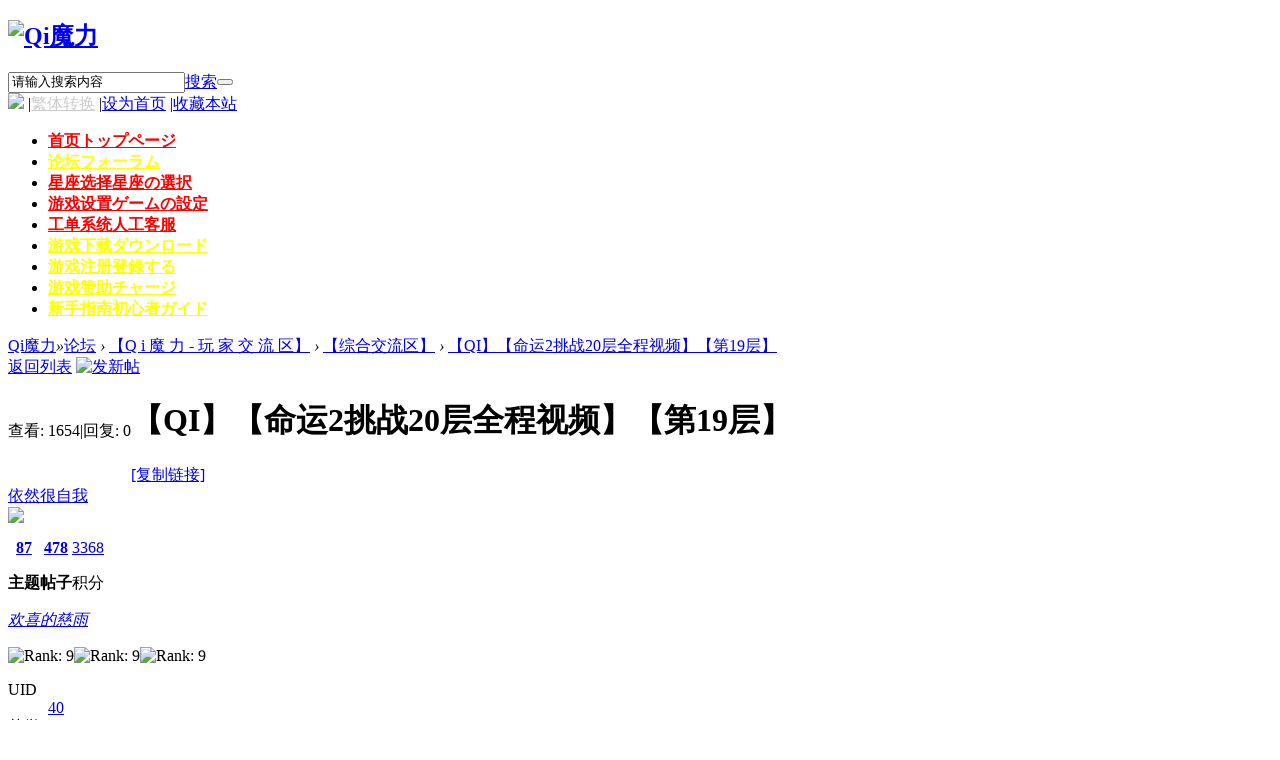

--- FILE ---
content_type: text/html; charset=gbk
request_url: http://bbs.quietmoli.com/forum.php?mod=viewthread&tid=1829&extra=
body_size: 8267
content:
<!DOCTYPE html PUBLIC "-//W3C//DTD XHTML 1.0 Transitional//EN" "http://www.w3.org/TR/xhtml1/DTD/xhtml1-transitional.dtd">
<html xmlns="http://www.w3.org/1999/xhtml">
<head>
<meta http-equiv="Content-Type" content="text/html; charset=gbk" />
<title>【QI】【命运2挑战20层全程视频】【第19层】 - 【综合交流区】 -  Qi魔力 -  Powered by Quiet CrossGate!</title>
<link href="http://bbs.quietmoli.com/forum.php?mod=viewthread&tid=1829" rel="canonical" />
<meta name="keywords" content="【QI】【命运2挑战20层全程视频】【第19层】" />
<meta name="description" content=" 【QI】【命运2挑战20层全程视频】【第19层】 ,Qi魔力" />
<meta name="generator" content="Discuz! X3.4" />
<meta name="author" content="Discuz! Team and Comsenz UI Team" />
<meta name="copyright" content="2001-2020 Tencent Cloud." />
<meta name="MSSmartTagsPreventParsing" content="True" />
<meta http-equiv="MSThemeCompatible" content="Yes" />
<base href="http://bbs.quietmoli.com/" /><link rel="stylesheet" type="text/css" href="data/cache/style_2_common.css?D8T" /><link rel="stylesheet" type="text/css" href="data/cache/style_2_forum_viewthread.css?D8T" /><script type="text/javascript">var STYLEID = '2', STATICURL = 'static/', IMGDIR = 'static/image/common', VERHASH = 'D8T', charset = 'gbk', discuz_uid = '0', cookiepre = 'WJ42_2132_', cookiedomain = '', cookiepath = '/', showusercard = '1', attackevasive = '0', disallowfloat = 'newthread', creditnotice = '2|荣誉|,4|Qi币|,5|星星|', defaultstyle = '', REPORTURL = 'aHR0cDovL2Jicy5xdWlldG1vbGkuY29tL2ZvcnVtLnBocD9tb2Q9dmlld3RocmVhZCZ0aWQ9MTgyOSZleHRyYT0=', SITEURL = 'http://bbs.quietmoli.com/', JSPATH = 'static/js/', CSSPATH = 'data/cache/style_', DYNAMICURL = '';</script>
<script src="static/js/common.js?D8T" type="text/javascript"></script>
<meta name="application-name" content="Qi魔力" />
<meta name="msapplication-tooltip" content="Qi魔力" />
<meta name="msapplication-task" content="name=论坛;action-uri=http://bbs.quietmoli.com/forum.php;icon-uri=http://bbs.quietmoli.com/static/image/common/bbs.ico" />
<link rel="archives" title="Qi魔力" href="http://bbs.quietmoli.com/archiver/" />
<script src="static/js/forum.js?D8T" type="text/javascript"></script>
<!--[if IE 6]>
  <script src="template/df_qiml/comeing/js/png.js" type="text/javascript"></script>
  <script type="text/javascript">
  DD_belatedPNG.fix('.png');
  </script>
<![endif]-->

</head>
<body id="nv_forum" class="pg_viewthread" onkeydown="if(event.keyCode==27) return false;">
<div id="append_parent"></div><div id="ajaxwaitid"></div>
                <div id="hd">
          <div class="wp1120">
            <div class="hdc cl"> 
                            <h2><a href="./" title="Qi魔力"><img src="template/df_qiml/comeing/logo10.png" alt="Qi魔力" border="0" /></a></h2>
              <div id="scbar" class="cl">
<form id="scbar_form" method="post" autocomplete="off" onsubmit="searchFocus($('scbar_txt'))" action="search.php?searchsubmit=yes" target="_blank">
<input type="hidden" name="mod" id="scbar_mod" value="search" />
<input type="hidden" name="formhash" value="b458d8f8" />
<input type="hidden" name="srchtype" value="title" />
<input type="hidden" name="srhfid" value="41" />
<input type="hidden" name="srhlocality" value="forum::viewthread" />
<table cellspacing="0" cellpadding="0">
<tr>

<td class="scbar_txt_td"><input type="text" name="srchtxt" id="scbar_txt" value="请输入搜索内容" autocomplete="off" x-webkit-speech speech /></td>
<td class="scbar_type_td"><a href="javascript:;" id="scbar_type" class="xg1" onclick="showMenu(this.id)" hidefocus="true">搜索</a></td>
<td class="scbar_btn_td"><button type="submit" name="searchsubmit" id="scbar_btn" sc="1" value="true"></button></td>

</tr>
</table>
</form>
</div>
<ul id="scbar_type_menu" class="p_pop" style="display: none;"><li><a href="javascript:;" rel="curforum" fid="41" >本版</a></li><li><a href="javascript:;" rel="forum" class="curtype">帖子</a></li><li><a href="javascript:;" rel="user">用户</a></li></ul>
<script type="text/javascript">
initSearchmenu('scbar', '');
</script>
 
            </div>
             
          </div>
        </div>
        
        <div id="comeing_toptb" class="wp1120 cl">
    <div class="z">
            <em class="comeing_avt"><img src="http://bbs.quietmoli.com/uc_server/avatar.php?uid=0&size=small&ts=1" /></em>
        <span class="pipe">|</span><a href="javascript:;" id="u179stranlink">繁体转换</a>                <span class="pipe">|</span><a href="javascript:;"  onclick="setHomepage('http://bbs.quietmoli.com/');">设为首页</a>                <span class="pipe">|</span><a href="http://bbs.quietmoli.com/"  onclick="addFavorite(this.href, 'Qi魔力');return false;">收藏本站</a>                      </div>
  <div class="y">
        	<a href="member.php?mod=logging&amp;action=login" onClick="showWindow('login', this.href)" class="comeing_login" title="登录"><em></em></a>
        <span class="comeing_pipe"></span>
 		<a href="member.php?mod=register" class="comeing_register" title="注册"><em></em></a>
        <span class="comeing_pipe"></span>
        <a href="javascript:;" id="elogin" class="comeing_elogin" onMouseOver="showMenu({'ctrlid':'elogin','pos':'34!','ctrlclass':'a','duration':2});"><em></em></a>
      </div>
</div>

        
<style type='text/css'>body{cursor:url(http://bbs.quietmoli.com/source/plugin/bon_cursor/static/17/normal.cur),url(http://bbs.quietmoli.com/source/plugin/bon_cursor/static/17/normal.cur),auto !important;}a,a img,button,label,label input{cursor:url(http://bbs.quietmoli.com/source/plugin/bon_cursor/static/17/link.cur),url(http://bbs.quietmoli.com/source/plugin/bon_cursor/static/17/link.cur),auto !important;}</style>        
        <div class="wp1120">
          <div class="comeing_wparea png cl">
          	<div class="cl">
                <div class="comeing_wpl">
                  <div id="comeing_fixed_nv">
                    <div id="comeing_nv">
                        <ul class="cl">
                                                            <li id="mn_N2778" ><a href="http://www.quietmoli.com/" hidefocus="true" title="トップページ"   style="font-weight: bold;color: red">首页<span>トップページ</span></a></li>                                                            <li class="a" id="mn_forum" ><a href="forum.php" hidefocus="true" title="フォーラム"   style="font-weight: bold;color: yellow">论坛<span>フォーラム</span></a></li>                                                            <li id="mn_Na044" ><a href="http://bbs.quietmoli.com/forum.php?mod=viewthread&tid=1680&extra=" hidefocus="true" title="星座の選択"   style="font-weight: bold;color: red">星座选择<span>星座の選択</span></a></li>                                                            <li id="mn_N3b8d" ><a href="http://bbs.quietmoli.com/forum.php?mod=viewthread&tid=4&extra=page%3D1" hidefocus="true" title="ゲームの設定"   style="font-weight: bold;color: red">游戏设置<span>ゲームの設定</span></a></li>                                                            <li id="mn_N3bc7" ><a href="plugin.php?id=ticket:ticket" hidefocus="true" title="人工客服"   style="font-weight: bold;color: red">工单系统<span>人工客服</span></a></li>                                                            <li id="mn_N24d3" ><a href="http://bbs.quietmoli.com/forum.php?mod=viewthread&tid=1300&page=1&extra=#pid4755" hidefocus="true" title="ダウンロード" target="_blank"   style="font-weight: bold;color: yellow">游戏下载<span>ダウンロード</span></a></li>                                                            <li id="mn_N1987" ><a href="http://www.quietmoli.com/download/reg.html" hidefocus="true" title="登録する" target="_blank"   style="font-weight: bold;color: yellow">游戏注册<span>登録する</span></a></li>                                                            <li id="mn_Nb1f8" ><a href="http://bbs.quietmoli.com/forum.php?mod=viewthread&tid=292&extra=" hidefocus="true" title="チャージ"   style="font-weight: bold;color: yellow">游戏赞助<span>チャージ</span></a></li>                                                                                                                        <li id="mn_N7ea8" ><a href="http://bbs.quietmoli.com/forum.php?mod=viewthread&tid=5&extra=page%3D1" hidefocus="true" title="初心者ガイド"   style="font-weight: bold;color: yellow">新手指南<span>初心者ガイド</span></a></li>                                                                                                                                                                            </ul>
                       
                    </div>
                  </div>
                  <script src="template/df_qiml/comeing/js/nv.js" type="text/javascript"></script> 
                   
                   
               </div>
       		   <div class="comeing_wpr png">
        		   <div id="wp" class="wp"><script type="text/javascript">var fid = parseInt('41'), tid = parseInt('1829');</script>

<script src="static/js/forum_viewthread.js?D8T" type="text/javascript"></script>
<script type="text/javascript">zoomstatus = parseInt(1);var imagemaxwidth = '1000';var aimgcount = new Array();</script>

<style id="diy_style" type="text/css"></style>
<!--[diy=diynavtop]--><div id="diynavtop" class="area"></div><!--[/diy]-->
<div id="pt" class="bm cl">
<div class="z">
<a href="./" class="nvhm" title="首页">Qi魔力</a><em>&raquo;</em><a href="forum.php">论坛</a> <em>&rsaquo;</em> <a href="forum.php?gid=40">【Q i 魔 力 - 玩 家 交 流 区】</a> <em>&rsaquo;</em> <a href="forum.php?mod=forumdisplay&amp;fid=41">【综合交流区】</a> <em>&rsaquo;</em> <a href="forum.php?mod=viewthread&amp;tid=1829">【QI】【命运2挑战20层全程视频】【第19层】</a>
</div>
</div>

<style id="diy_style" type="text/css"></style>
<div class="wp">
<!--[diy=diy1]--><div id="diy1" class="area"></div><!--[/diy]-->
</div>

<div id="ct" class="wp cl">
<div id="pgt" class="pgs mbm mtm cl">
<div class="pgt"></div>
<span class="y pgb"><a href="forum.php?mod=forumdisplay&amp;fid=41">返回列表</a></span>
<a id="newspecial" onmouseover="$('newspecial').id = 'newspecialtmp';this.id = 'newspecial';showMenu({'ctrlid':this.id})" onclick="showWindow('newthread', 'forum.php?mod=post&action=newthread&fid=41')" href="javascript:;" title="发新帖"><img src="template/df_qiml/comeing/forum/pn_post.png" alt="发新帖" /></a>        </div>



<div id="postlist" class="pl bm">
<div class="comeing_viewthreadtop">
<table cellspacing="0" cellpadding="0">
<tr>
<td class="pls ptn pbn">
<div class="hm ptn">
<span class="xg1">查看:</span> <span class="xi1">1654</span><span class="pipe">|</span><span class="xg1">回复:</span> <span class="xi1">0</span>
</div>
</td>
<td class="plc ptm pbn vwthd">
<h1 class="ts">
<span id="thread_subject">【QI】【命运2挑战20层全程视频】【第19层】</span>
</h1>
<span class="xg1">
<a href="forum.php?mod=viewthread&amp;tid=1829" onclick="return copyThreadUrl(this, 'Qi魔力')" >[复制链接]</a>
</span>
</td>
</tr>
</table>
    </div>

<div id="post_7113" ><div class="comeing_viewthread" id="first">
<table id="pid7113" class="plhin" summary="pid7113" cellspacing="0" cellpadding="0">
<tr>
<td class="pls" rowspan="2">
<div id="favatar7113" class="pls favatar">
 <a name="lastpost"></a><div class="pi">
<div class="authi"><a href="home.php?mod=space&amp;uid=40" target="_blank" class="xw1">依然很自我</a>
</div>
</div>
<div class="p_pop blk bui card_gender_0" id="userinfo7113" style="display: none; margin-top: -11px;">
<div class="m z">
<div id="userinfo7113_ma"></div>
</div>
<div class="i y">
<div>
<strong><a href="home.php?mod=space&amp;uid=40" target="_blank" class="xi2">依然很自我</a></strong>
<em>当前离线</em>
</div><dl class="cl">
<dt>性别</dt><dd>保密</dd>
<dt>阅读权限</dt><dd>70</dd>
<dt>积分</dt><dd><a href="home.php?mod=space&uid=40&do=profile" target="_blank" class="xi2">3368</a></dd>
<dt>精华</dt><dd>2</dd>
<dt>主题</dt><dd><a href="home.php?mod=space&uid=40&do=thread&type=thread&view=me&from=space" target="_blank" class="xi2">87</a></dd>
<dt>帖子</dt><dd><a href="home.php?mod=space&uid=40&do=thread&type=reply&view=me&from=space" target="_blank" class="xi2">478</a></dd>
<dt>UID</dt><dd><a href="?40" target="_blank" class="xi2">40</a></dd>
<dt>在线时间</dt><dd>344 小时</dd>
<dt>注册时间</dt><dd>2020-12-14</dd>
<dt>最后登录</dt><dd>2025-6-11</dd>


</dl><div class="imicn">
<a href="home.php?mod=space&amp;uid=40&amp;do=profile" target="_blank" title="查看详细资料"><img src="static/image/common/userinfo.gif" alt="查看详细资料" /></a>
</div>
<div id="avatarfeed"><span id="threadsortswait"></span></div>
</div>
</div>
<div>
<div class="avatar" onmouseover="showauthor(this, 'userinfo7113')"><a href="home.php?mod=space&amp;uid=40" class="avtm" target="_blank"><img src="http://bbs.quietmoli.com/uc_server/avatar.php?uid=40&size=middle" /></a></div>
</div>
<div class="tns xg2"><table cellspacing="0" cellpadding="0"><th><p><a href="home.php?mod=space&uid=40&do=thread&type=thread&view=me&from=space" class="xi2">87</a></p>主题</th><th><p><a href="home.php?mod=space&uid=40&do=thread&type=reply&view=me&from=space" class="xi2">478</a></p>帖子</th><td><p><a href="home.php?mod=space&uid=40&do=profile" class="xi2">3368</a></p>积分</td></table></div>

<p><em><a href="home.php?mod=spacecp&amp;ac=usergroup&amp;gid=14" target="_blank">欢喜的慈雨</a></em></p>


<p><span id="g_up7113" onmouseover="showMenu({'ctrlid':this.id, 'pos':'12!'});"><img src="static/image/common/star_level3.gif" alt="Rank: 9" /><img src="static/image/common/star_level3.gif" alt="Rank: 9" /><img src="static/image/common/star_level1.gif" alt="Rank: 9" /></span></p>
<div id="g_up7113_menu" class="tip tip_4" style="display: none;"><div class="tip_horn"></div><div class="tip_c">欢喜的慈雨, 积分 3368, 距离下一级还需 632 积分</div></div>


<p><span class="pbg2"  id="upgradeprogress_7113" onmouseover="showMenu({'ctrlid':this.id, 'pos':'12!', 'menuid':'g_up7113_menu'});"><span class="pbr2" style="width:36%;"></span></span></p>
<div id="g_up7113_menu" class="tip tip_4" style="display: none;"><div class="tip_horn"></div><div class="tip_c">欢喜的慈雨, 积分 3368, 距离下一级还需 632 积分</div></div>

<dl class="pil cl">
	
<dt>UID</dt><dd><a href="?40" target="_blank" class="xi2">40</a></dd>
<dt>荣誉</dt><dd>1859 </dd>
<dt>星星</dt><dd>28 </dd>
<dt>Qi币</dt><dd>79 </dd>
<dt>所在星系</dt><dd>牧羊</dd>
<dt>在线时间</dt><dd>344 小时</dd>
<dt>注册时间</dt><dd>2020-12-14</dd>


</dl>
<p class="md_ctrl"><a href="home.php?mod=medal"><img id="md_7113_1" src="static/image/common/medal1.gif" alt="【最佳新人】" title="" onmouseover="showMenu({'ctrlid':this.id, 'menuid':'md_1_menu', 'pos':'12!'})" /><img id="md_7113_2" src="static/image/common/medal2.gif" alt="【Vegeta】" title="" onmouseover="showMenu({'ctrlid':this.id, 'menuid':'md_2_menu', 'pos':'12!'})" /><img id="md_7113_5" src="static/image/common/medal5.gif" alt="【宣传达人】" title="" onmouseover="showMenu({'ctrlid':this.id, 'menuid':'md_5_menu', 'pos':'12!'})" /><img id="md_7113_7" src="static/image/common/medal7.gif" alt="【Kefla】" title="" onmouseover="showMenu({'ctrlid':this.id, 'menuid':'md_7_menu', 'pos':'12!'})" /><img id="md_7113_8" src="static/image/common/medal8.gif" alt="【敬畏的寂静】" title="" onmouseover="showMenu({'ctrlid':this.id, 'menuid':'md_8_menu', 'pos':'12!'})" /><img id="md_7113_10" src="static/image/common/medal10.gif" alt="【神之力】" title="" onmouseover="showMenu({'ctrlid':this.id, 'menuid':'md_10_menu', 'pos':'12!'})" /><img id="md_7113_11" src="static/image/common/medal11.gif" alt="【Super Saiyan】" title="" onmouseover="showMenu({'ctrlid':this.id, 'menuid':'md_11_menu', 'pos':'12!'})" /><img id="md_7113_28" src="static/image/common/medal28.gif" alt="【Goku】" title="" onmouseover="showMenu({'ctrlid':this.id, 'menuid':'md_28_menu', 'pos':'12!'})" /></a></p>
<dl class="pil cl"></dl>

<ul class="xl xl2 o cl">
<li class="pm2"><a href="home.php?mod=spacecp&amp;ac=pm&amp;op=showmsg&amp;handlekey=showmsg_40&amp;touid=40&amp;pmid=0&amp;daterange=2&amp;pid=7113&amp;tid=1829" onclick="showWindow('sendpm', this.href);" title="发消息" class="xi2">发消息</a></li>
</ul>
</div>
</td>
<td class="plc">
<div class="pi">
<div class="pti">
<div class="pdbt">
</div>
<div class="authi">
<img class="authicn vm" id="authicon7113" src="static/image/common/online_member.gif" />
<em id="authorposton7113">发表于 2023-3-15 17:16:46</em>
<span class="pipe">|</span>
<a href="forum.php?mod=viewthread&amp;tid=1829&amp;page=1" rel="nofollow">显示全部楼层</a>
<span class="pipe show">|</span><a href="javascript:;" onclick="readmode($('thread_subject').innerHTML, 7113);" class="show">阅读模式</a>
</div>
</div>
</div><div class="pct"><style type="text/css">.pcb{margin-right:0}</style><div class="pcb">
 
<div class="t_fsz">
<table cellspacing="0" cellpadding="0"><tr><td class="t_f" id="postmessage_7113">

<ignore_js_op>

<img src="static/image/filetype/av.gif" border="0" class="vm" alt="" />
<span style="white-space: nowrap" id="attach_6014" onmouseover="showMenu({'ctrlid':this.id,'pos':'12'})">

<a href="forum.php?mod=attachment&amp;aid=NjAxNHw2M2YzZjkzNHwxNzY5Mjk2NjE5fDB8MTgyOQ%3D%3D" target="_blank">视频压缩_19.mp4</a>

<em class="xg1">(19.63 MB, 下载次数: 0)</em>
</span>
<div class="tip tip_4" id="attach_6014_menu" style="position: absolute; display: none" disautofocus="true">
<div class="tip_c xs0">
<div class="y">2023-3-15 17:16 上传</div>
点击文件名下载附件

</ignore_js_op>
</td></tr></table>


</div>
<div id="comment_7113" class="cm">
</div>

<div id="post_rate_div_7113"></div>
</div>
</div>

</td></tr>
<tr><td class="plc plm">
</td>
</tr>
<tr id="_postposition7113"></tr>
<tr>
<td class="pls"></td>
<td class="plc" style="overflow:visible;">
<div class="po hin">
<div class="pob cl">
<em>
<a class="fastre" href="forum.php?mod=post&amp;action=reply&amp;fid=41&amp;tid=1829&amp;reppost=7113&amp;extra=&amp;page=1" onclick="showWindow('reply', this.href)">回复</a>
</em>

<p>
<a href="javascript:;" id="mgc_post_7113" onmouseover="showMenu(this.id)" class="showmenu">使用道具</a>
<a href="javascript:;" onclick="showWindow('miscreport7113', 'misc.php?mod=report&rtype=post&rid=7113&tid=1829&fid=41', 'get', -1);return false;">举报</a>
</p>

<ul id="mgc_post_7113_menu" class="p_pop mgcmn" style="display: none;">
</ul>
<script type="text/javascript" reload="1">checkmgcmn('post_7113')</script>
</div>
</div>
</td>
</tr>
<tr class="ad">
<td class="pls">
</td>
<td class="plc">
</td>
</tr>
</table>
</div>
</div><div id="postlistreply" class="pl"><div id="post_new" class="viewthread_table" style="display: none"></div></div>
</div>

<form method="post" autocomplete="off" name="modactions" id="modactions">
<input type="hidden" name="formhash" value="b458d8f8" />
<input type="hidden" name="optgroup" />
<input type="hidden" name="operation" />
<input type="hidden" name="listextra" value="" />
<input type="hidden" name="page" value="1" />
</form>



<div class="pgs mtm mbm cl">
<span class="pgb y"><a href="forum.php?mod=forumdisplay&amp;fid=41">返回列表</a></span>
<a id="newspecialtmp" onmouseover="$('newspecial').id = 'newspecialtmp';this.id = 'newspecial';showMenu({'ctrlid':this.id})" onclick="showWindow('newthread', 'forum.php?mod=post&action=newthread&fid=41')" href="javascript:;" title="发新帖"><img src="template/df_qiml/comeing/forum/pn_post.png" alt="发新帖" /></a>
</div>

<!--[diy=diyfastposttop]--><div id="diyfastposttop" class="area"></div><!--[/diy]-->


<div id="md_1_menu" class="tip tip_4" style="display: none;">
<div class="tip_horn"></div>
<div class="tip_c">
<h4>【最佳新人】</h4>
<p></p>
</div>
</div>
<div id="md_2_menu" class="tip tip_4" style="display: none;">
<div class="tip_horn"></div>
<div class="tip_c">
<h4>【Vegeta】</h4>
<p></p>
</div>
</div>
<div id="md_5_menu" class="tip tip_4" style="display: none;">
<div class="tip_horn"></div>
<div class="tip_c">
<h4>【宣传达人】</h4>
<p></p>
</div>
</div>
<div id="md_7_menu" class="tip tip_4" style="display: none;">
<div class="tip_horn"></div>
<div class="tip_c">
<h4>【Kefla】</h4>
<p></p>
</div>
</div>
<div id="md_8_menu" class="tip tip_4" style="display: none;">
<div class="tip_horn"></div>
<div class="tip_c">
<h4>【敬畏的寂静】</h4>
<p></p>
</div>
</div>
<div id="md_10_menu" class="tip tip_4" style="display: none;">
<div class="tip_horn"></div>
<div class="tip_c">
<h4>【神之力】</h4>
<p></p>
</div>
</div>
<div id="md_11_menu" class="tip tip_4" style="display: none;">
<div class="tip_horn"></div>
<div class="tip_c">
<h4>【Super Saiyan】</h4>
<p></p>
</div>
</div>
<div id="md_28_menu" class="tip tip_4" style="display: none;">
<div class="tip_horn"></div>
<div class="tip_c">
<h4>【Goku】</h4>
<p></p>
</div>
</div>
</div>

<div class="wp mtn">
<!--[diy=diy3]--><div id="diy3" class="area"></div><!--[/diy]-->
</div>

<script type="text/javascript">
function succeedhandle_followmod(url, msg, values) {
var fObj = $('followmod_'+values['fuid']);
if(values['type'] == 'add') {
fObj.innerHTML = '不收听';
fObj.href = 'home.php?mod=spacecp&ac=follow&op=del&fuid='+values['fuid'];
} else if(values['type'] == 'del') {
fObj.innerHTML = '收听TA';
fObj.href = 'home.php?mod=spacecp&ac=follow&op=add&hash=b458d8f8&fuid='+values['fuid'];
}
}
fixed_avatar([7113], 1);
</script>        </div>
                                
                                    
        </div>
</div>
 <div id="ft" class=" comeing_ft  cl">
          <p>
            <a href="archiver/" >Archiver</a><span class="pipe">|</span><a href="forum.php?mobile=yes" >手机版</a><span class="pipe">|</span><a href="forum.php?mod=misc&action=showdarkroom" >小黑屋</a><span class="pipe">|</span>      <strong><a href="https://bbs.quietmoli.com/" target="_blank">Qi魔力</a></strong>
      <style type="text/css">

#u179stranlink{color: #CCCCCC !important;}
#nv #u179stranlink {
line-height: 33px;
height: 33px;
}
</style>

<script type="text/javascript" language="javascript"> var Default_isFT = 0 </script><SCRIPT language=Javascript src="source/plugin/u179_jtft/u179_js/12344279923_gbk.js"></SCRIPT>             </p>
      <p class="copy">
      <span>
      Quietmoli &copy; 2016-2030.Qi魔力宝贝
      </span>
      </p>
            </div>
<script src="template/df_qiml/comeing/jquery.min.js" type="text/javascript" type="text/javascript"></script>

<style type="text/css">
.qim_footguide_foot { height: 60px; width: 100%; position: fixed; bottom: -100px; left: 0px; background:#000000;opacity:0.9; z-index: 999; -webkit-transition: bottom 1s; -moz-transition: bottom 1s; -ms-transition: bottom 1s; -o-transition: bottom 1s; transition: bottom 1s; }
.qim_footguide_foot_box { position: relative; height: 156px; width: 1100px; background-image: url(template/df_qiml/comeing/5dKpA3.png); background-repeat: no-repeat; margin-right: auto; margin-left: auto; top: -96px; }
.qim_footguide_foot_box .as { height: 50px; width: 510px; position: absolute; right: 0px; bottom: 10px; }
.qim_footguide_foot_box .as a{text-align: center;margin: 12px 0;height: 38px;width: 160px;display: block;float: left;margin-left: 10px;color: #fff;font-size: 22px;}
.qim_footguide_foot_box .as a:hover{ background-image: url(template/df_qiml/comeing/ico_click_hover.png); background-repeat: no-repeat; background-position: right bottom; }
.floadpost{width:700px; height:60px; padding:30px 0; margin-left:470px;}
.qim_footguide_foot_close { position: absolute; font-size: 30px; left: 10px; top: 10px; cursor: pointer; height: 40px; width: 40px; text-align: center; line-height: 40px; color: #c5c5c5; }
.qim_footguide_foot_close:hover { color: #fff; }
.fixed_left{ width: 90px; height: 90px; position: fixed; left: 0; bottom: -140px; z-index: 10; -webkit-transition: bottom 1s; -moz-transition: bottom 1s; -ms-transition: bottom 1s; -o-transition: bottom 1s; transition: bottom 1s; }
.fixed_left a{ width: 90px; height: 90px; background-image: url(template/df_qiml/comeing/fixed_left.png); background-repeat: no-repeat; background-position: 0px 0px; display: block; }
.fixed_left a:hover{ width: 90px; height: 90px; background-image: url(template/df_qiml/comeing/fixed_left.png); background-repeat: no-repeat; background-position: -107px 0px; display: block; }
.floadleft a{width:20px; height:20px; display:block; margin:8px 0 0 120px;}
</style>
<div class="qim_footguide_foot" style="bottom: -160px;">
<div class="qim_footguide_foot_box"><a style="margin: 105px 0 0 265px;height: 38px;text-decoration: none;width: 580px;display: block;float: left;color: #fff;font-size: 22px;">欢迎来到QI魔力！</a>
<div class="as"><a href="member.php?mod=logging&amp;action=login" onclick="showWindow('login', this.href)">登陆</a><a href="member.php?mod=register" target="_blank">立即注册</a><a href="https://qm.qq.com/cgi-bin/qm/qr?k=jP302H4qwBnkxzTULI3WaX08glV-37QX&jump_from=webapi" target="_blank"></a></div>
</div>
<div class="qim_footguide_foot_close" id="0">X</div>
</div>

<script type="text/javascript">
var jQuery = jQuery.noConflict();
jQuery(function() {

    jQuery('.qim_footguide_foot_close').bind('click',
    function() {
        jQuery('.qim_footguide_foot').css({
            bottom: '-160px'
        });
        jQuery(this).attr('id', '1');
        jQuery('.fixed_left').css({
            bottom: '0'
        });
    })

    jQuery('.fixed_left').bind('click',
    function() {
        jQuery('.qim_footguide_foot').css({
            bottom: '0px'
        });
        jQuery('.qim_footguide_foot_close').attr('id', '0');
        jQuery('.fixed_left').css({
            bottom: '-160px'
        });
    })

    jQuery(window).scroll(function() {
        if (jQuery('.qim_footguide_foot_close').attr('id') != '1') {
            if (jQuery(window).scrollTop() > 100) {
                jQuery('.qim_footguide_foot').css({
                    bottom: '0px'
                });
            } else {
                jQuery('.qim_footguide_foot').css({
                    bottom: '-160px'
                });
            }
        }
    })
})
</script>
<script src="home.php?mod=misc&ac=sendmail&rand=1769296619" type="text/javascript"></script>
<div id="scrolltop">
<span><a href="forum.php?mod=post&amp;action=reply&amp;fid=41&amp;tid=1829&amp;extra=&amp;page=1" onclick="showWindow('reply', this.href)" class="replyfast" title="快速回复"><b>快速回复</b></a></span>
<span hidefocus="true"><a title="返回顶部" onclick="window.scrollTo('0','0')" class="scrolltopa" ><b>返回顶部</b></a></span>
<span>
<a href="forum.php?mod=forumdisplay&amp;fid=41" hidefocus="true" class="returnlist" title="返回列表"><b>返回列表</b></a>
</span>
</div>
<script type="text/javascript">_attachEvent(window, 'scroll', function () { showTopLink(); });checkBlind();</script>
</div>
</div>
</body>
</html>